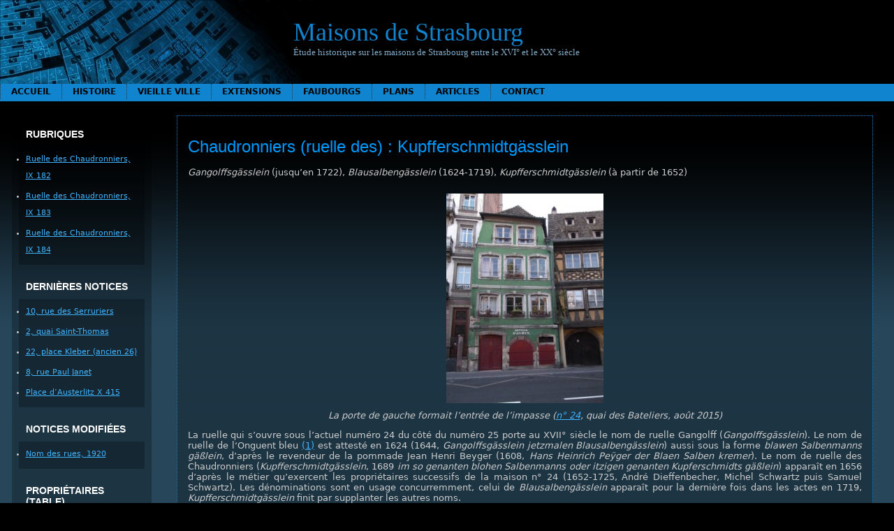

--- FILE ---
content_type: text/html; charset=UTF-8
request_url: https://maisons-de-strasbourg.fr.nf/vieille-ville/c-e/chaudronniers-ruelle-des/
body_size: 13297
content:
<!DOCTYPE html PUBLIC "-//W3C//DTD XHTML 1.0 Transitional//EN" "http://www.w3.org/TR/xhtml1/DTD/xhtml1-transitional.dtd">
<html xmlns="http://www.w3.org/1999/xhtml" lang="fr-FR">

<head profile="http://gmpg.org/xfn/11">
	<meta http-equiv="Content-Type" content="text/html; charset=UTF-8" />

	<title>Maisons de Strasbourg &raquo; Chaudronniers (ruelle des) : Kupfferschmidtgässlein</title>

	<meta name="generator" content="WordPress 6.7.4" /> <!-- leave this for stats please -->

	<link rel="stylesheet" href="https://maisons-de-strasbourg.fr.nf/wp-content/themes/montheme/style.css" type="text/css" media="screen" />

	<link rel="alternate" type="application/rss+xml" title="RSS 2.0" href="https://maisons-de-strasbourg.fr.nf/feed/" />
	<link rel="alternate" type="text/xml" title="RSS .92" href="https://maisons-de-strasbourg.fr.nf/feed/rss/" />
	<link rel="alternate" type="application/atom+xml" title="Atom 0.3" href="https://maisons-de-strasbourg.fr.nf/feed/atom/" />

	<!--[if !IE]><-->
	<link rel="stylesheet" href="https://maisons-de-strasbourg.fr.nf/wp-content/themes/montheme/menus.css" type="text/css" media="screen" />
	<script type="text/javascript">var submenuAjaxURL = "https://maisons-de-strasbourg.fr.nf/wp-admin/admin-ajax.php?action=montheme_get_menu&postid=";</script>
	<script type="text/javascript" src="https://maisons-de-strasbourg.fr.nf/wp-content/themes/montheme/js/menus-ajax.js"></script>
	<!--><![endif]-->
	<!--[if IE]>
	<style type="text/css">
		#menubar ul {
			display: none;
		}
	</style>
	<![endif]-->
	
	<link rel="pingback" href="https://maisons-de-strasbourg.fr.nf/xmlrpc.php" />
		<link rel='archives' title='mai 2008' href='https://maisons-de-strasbourg.fr.nf/2008/05/' />
		<meta name='robots' content='max-image-preview:large' />
	<style>img:is([sizes="auto" i], [sizes^="auto," i]) { contain-intrinsic-size: 3000px 1500px }</style>
	<script type="text/javascript">
/* <![CDATA[ */
window._wpemojiSettings = {"baseUrl":"https:\/\/s.w.org\/images\/core\/emoji\/15.0.3\/72x72\/","ext":".png","svgUrl":"https:\/\/s.w.org\/images\/core\/emoji\/15.0.3\/svg\/","svgExt":".svg","source":{"concatemoji":"https:\/\/maisons-de-strasbourg.fr.nf\/wp-includes\/js\/wp-emoji-release.min.js?ver=6.7.4"}};
/*! This file is auto-generated */
!function(i,n){var o,s,e;function c(e){try{var t={supportTests:e,timestamp:(new Date).valueOf()};sessionStorage.setItem(o,JSON.stringify(t))}catch(e){}}function p(e,t,n){e.clearRect(0,0,e.canvas.width,e.canvas.height),e.fillText(t,0,0);var t=new Uint32Array(e.getImageData(0,0,e.canvas.width,e.canvas.height).data),r=(e.clearRect(0,0,e.canvas.width,e.canvas.height),e.fillText(n,0,0),new Uint32Array(e.getImageData(0,0,e.canvas.width,e.canvas.height).data));return t.every(function(e,t){return e===r[t]})}function u(e,t,n){switch(t){case"flag":return n(e,"\ud83c\udff3\ufe0f\u200d\u26a7\ufe0f","\ud83c\udff3\ufe0f\u200b\u26a7\ufe0f")?!1:!n(e,"\ud83c\uddfa\ud83c\uddf3","\ud83c\uddfa\u200b\ud83c\uddf3")&&!n(e,"\ud83c\udff4\udb40\udc67\udb40\udc62\udb40\udc65\udb40\udc6e\udb40\udc67\udb40\udc7f","\ud83c\udff4\u200b\udb40\udc67\u200b\udb40\udc62\u200b\udb40\udc65\u200b\udb40\udc6e\u200b\udb40\udc67\u200b\udb40\udc7f");case"emoji":return!n(e,"\ud83d\udc26\u200d\u2b1b","\ud83d\udc26\u200b\u2b1b")}return!1}function f(e,t,n){var r="undefined"!=typeof WorkerGlobalScope&&self instanceof WorkerGlobalScope?new OffscreenCanvas(300,150):i.createElement("canvas"),a=r.getContext("2d",{willReadFrequently:!0}),o=(a.textBaseline="top",a.font="600 32px Arial",{});return e.forEach(function(e){o[e]=t(a,e,n)}),o}function t(e){var t=i.createElement("script");t.src=e,t.defer=!0,i.head.appendChild(t)}"undefined"!=typeof Promise&&(o="wpEmojiSettingsSupports",s=["flag","emoji"],n.supports={everything:!0,everythingExceptFlag:!0},e=new Promise(function(e){i.addEventListener("DOMContentLoaded",e,{once:!0})}),new Promise(function(t){var n=function(){try{var e=JSON.parse(sessionStorage.getItem(o));if("object"==typeof e&&"number"==typeof e.timestamp&&(new Date).valueOf()<e.timestamp+604800&&"object"==typeof e.supportTests)return e.supportTests}catch(e){}return null}();if(!n){if("undefined"!=typeof Worker&&"undefined"!=typeof OffscreenCanvas&&"undefined"!=typeof URL&&URL.createObjectURL&&"undefined"!=typeof Blob)try{var e="postMessage("+f.toString()+"("+[JSON.stringify(s),u.toString(),p.toString()].join(",")+"));",r=new Blob([e],{type:"text/javascript"}),a=new Worker(URL.createObjectURL(r),{name:"wpTestEmojiSupports"});return void(a.onmessage=function(e){c(n=e.data),a.terminate(),t(n)})}catch(e){}c(n=f(s,u,p))}t(n)}).then(function(e){for(var t in e)n.supports[t]=e[t],n.supports.everything=n.supports.everything&&n.supports[t],"flag"!==t&&(n.supports.everythingExceptFlag=n.supports.everythingExceptFlag&&n.supports[t]);n.supports.everythingExceptFlag=n.supports.everythingExceptFlag&&!n.supports.flag,n.DOMReady=!1,n.readyCallback=function(){n.DOMReady=!0}}).then(function(){return e}).then(function(){var e;n.supports.everything||(n.readyCallback(),(e=n.source||{}).concatemoji?t(e.concatemoji):e.wpemoji&&e.twemoji&&(t(e.twemoji),t(e.wpemoji)))}))}((window,document),window._wpemojiSettings);
/* ]]> */
</script>
<style id='wp-emoji-styles-inline-css' type='text/css'>

	img.wp-smiley, img.emoji {
		display: inline !important;
		border: none !important;
		box-shadow: none !important;
		height: 1em !important;
		width: 1em !important;
		margin: 0 0.07em !important;
		vertical-align: -0.1em !important;
		background: none !important;
		padding: 0 !important;
	}
</style>
<link rel='stylesheet' id='wp-block-library-css' href='https://maisons-de-strasbourg.fr.nf/wp-includes/css/dist/block-library/style.min.css?ver=6.7.4' type='text/css' media='all' />
<style id='classic-theme-styles-inline-css' type='text/css'>
/*! This file is auto-generated */
.wp-block-button__link{color:#fff;background-color:#32373c;border-radius:9999px;box-shadow:none;text-decoration:none;padding:calc(.667em + 2px) calc(1.333em + 2px);font-size:1.125em}.wp-block-file__button{background:#32373c;color:#fff;text-decoration:none}
</style>
<style id='global-styles-inline-css' type='text/css'>
:root{--wp--preset--aspect-ratio--square: 1;--wp--preset--aspect-ratio--4-3: 4/3;--wp--preset--aspect-ratio--3-4: 3/4;--wp--preset--aspect-ratio--3-2: 3/2;--wp--preset--aspect-ratio--2-3: 2/3;--wp--preset--aspect-ratio--16-9: 16/9;--wp--preset--aspect-ratio--9-16: 9/16;--wp--preset--color--black: #000000;--wp--preset--color--cyan-bluish-gray: #abb8c3;--wp--preset--color--white: #ffffff;--wp--preset--color--pale-pink: #f78da7;--wp--preset--color--vivid-red: #cf2e2e;--wp--preset--color--luminous-vivid-orange: #ff6900;--wp--preset--color--luminous-vivid-amber: #fcb900;--wp--preset--color--light-green-cyan: #7bdcb5;--wp--preset--color--vivid-green-cyan: #00d084;--wp--preset--color--pale-cyan-blue: #8ed1fc;--wp--preset--color--vivid-cyan-blue: #0693e3;--wp--preset--color--vivid-purple: #9b51e0;--wp--preset--gradient--vivid-cyan-blue-to-vivid-purple: linear-gradient(135deg,rgba(6,147,227,1) 0%,rgb(155,81,224) 100%);--wp--preset--gradient--light-green-cyan-to-vivid-green-cyan: linear-gradient(135deg,rgb(122,220,180) 0%,rgb(0,208,130) 100%);--wp--preset--gradient--luminous-vivid-amber-to-luminous-vivid-orange: linear-gradient(135deg,rgba(252,185,0,1) 0%,rgba(255,105,0,1) 100%);--wp--preset--gradient--luminous-vivid-orange-to-vivid-red: linear-gradient(135deg,rgba(255,105,0,1) 0%,rgb(207,46,46) 100%);--wp--preset--gradient--very-light-gray-to-cyan-bluish-gray: linear-gradient(135deg,rgb(238,238,238) 0%,rgb(169,184,195) 100%);--wp--preset--gradient--cool-to-warm-spectrum: linear-gradient(135deg,rgb(74,234,220) 0%,rgb(151,120,209) 20%,rgb(207,42,186) 40%,rgb(238,44,130) 60%,rgb(251,105,98) 80%,rgb(254,248,76) 100%);--wp--preset--gradient--blush-light-purple: linear-gradient(135deg,rgb(255,206,236) 0%,rgb(152,150,240) 100%);--wp--preset--gradient--blush-bordeaux: linear-gradient(135deg,rgb(254,205,165) 0%,rgb(254,45,45) 50%,rgb(107,0,62) 100%);--wp--preset--gradient--luminous-dusk: linear-gradient(135deg,rgb(255,203,112) 0%,rgb(199,81,192) 50%,rgb(65,88,208) 100%);--wp--preset--gradient--pale-ocean: linear-gradient(135deg,rgb(255,245,203) 0%,rgb(182,227,212) 50%,rgb(51,167,181) 100%);--wp--preset--gradient--electric-grass: linear-gradient(135deg,rgb(202,248,128) 0%,rgb(113,206,126) 100%);--wp--preset--gradient--midnight: linear-gradient(135deg,rgb(2,3,129) 0%,rgb(40,116,252) 100%);--wp--preset--font-size--small: 13px;--wp--preset--font-size--medium: 20px;--wp--preset--font-size--large: 36px;--wp--preset--font-size--x-large: 42px;--wp--preset--spacing--20: 0.44rem;--wp--preset--spacing--30: 0.67rem;--wp--preset--spacing--40: 1rem;--wp--preset--spacing--50: 1.5rem;--wp--preset--spacing--60: 2.25rem;--wp--preset--spacing--70: 3.38rem;--wp--preset--spacing--80: 5.06rem;--wp--preset--shadow--natural: 6px 6px 9px rgba(0, 0, 0, 0.2);--wp--preset--shadow--deep: 12px 12px 50px rgba(0, 0, 0, 0.4);--wp--preset--shadow--sharp: 6px 6px 0px rgba(0, 0, 0, 0.2);--wp--preset--shadow--outlined: 6px 6px 0px -3px rgba(255, 255, 255, 1), 6px 6px rgba(0, 0, 0, 1);--wp--preset--shadow--crisp: 6px 6px 0px rgba(0, 0, 0, 1);}:where(.is-layout-flex){gap: 0.5em;}:where(.is-layout-grid){gap: 0.5em;}body .is-layout-flex{display: flex;}.is-layout-flex{flex-wrap: wrap;align-items: center;}.is-layout-flex > :is(*, div){margin: 0;}body .is-layout-grid{display: grid;}.is-layout-grid > :is(*, div){margin: 0;}:where(.wp-block-columns.is-layout-flex){gap: 2em;}:where(.wp-block-columns.is-layout-grid){gap: 2em;}:where(.wp-block-post-template.is-layout-flex){gap: 1.25em;}:where(.wp-block-post-template.is-layout-grid){gap: 1.25em;}.has-black-color{color: var(--wp--preset--color--black) !important;}.has-cyan-bluish-gray-color{color: var(--wp--preset--color--cyan-bluish-gray) !important;}.has-white-color{color: var(--wp--preset--color--white) !important;}.has-pale-pink-color{color: var(--wp--preset--color--pale-pink) !important;}.has-vivid-red-color{color: var(--wp--preset--color--vivid-red) !important;}.has-luminous-vivid-orange-color{color: var(--wp--preset--color--luminous-vivid-orange) !important;}.has-luminous-vivid-amber-color{color: var(--wp--preset--color--luminous-vivid-amber) !important;}.has-light-green-cyan-color{color: var(--wp--preset--color--light-green-cyan) !important;}.has-vivid-green-cyan-color{color: var(--wp--preset--color--vivid-green-cyan) !important;}.has-pale-cyan-blue-color{color: var(--wp--preset--color--pale-cyan-blue) !important;}.has-vivid-cyan-blue-color{color: var(--wp--preset--color--vivid-cyan-blue) !important;}.has-vivid-purple-color{color: var(--wp--preset--color--vivid-purple) !important;}.has-black-background-color{background-color: var(--wp--preset--color--black) !important;}.has-cyan-bluish-gray-background-color{background-color: var(--wp--preset--color--cyan-bluish-gray) !important;}.has-white-background-color{background-color: var(--wp--preset--color--white) !important;}.has-pale-pink-background-color{background-color: var(--wp--preset--color--pale-pink) !important;}.has-vivid-red-background-color{background-color: var(--wp--preset--color--vivid-red) !important;}.has-luminous-vivid-orange-background-color{background-color: var(--wp--preset--color--luminous-vivid-orange) !important;}.has-luminous-vivid-amber-background-color{background-color: var(--wp--preset--color--luminous-vivid-amber) !important;}.has-light-green-cyan-background-color{background-color: var(--wp--preset--color--light-green-cyan) !important;}.has-vivid-green-cyan-background-color{background-color: var(--wp--preset--color--vivid-green-cyan) !important;}.has-pale-cyan-blue-background-color{background-color: var(--wp--preset--color--pale-cyan-blue) !important;}.has-vivid-cyan-blue-background-color{background-color: var(--wp--preset--color--vivid-cyan-blue) !important;}.has-vivid-purple-background-color{background-color: var(--wp--preset--color--vivid-purple) !important;}.has-black-border-color{border-color: var(--wp--preset--color--black) !important;}.has-cyan-bluish-gray-border-color{border-color: var(--wp--preset--color--cyan-bluish-gray) !important;}.has-white-border-color{border-color: var(--wp--preset--color--white) !important;}.has-pale-pink-border-color{border-color: var(--wp--preset--color--pale-pink) !important;}.has-vivid-red-border-color{border-color: var(--wp--preset--color--vivid-red) !important;}.has-luminous-vivid-orange-border-color{border-color: var(--wp--preset--color--luminous-vivid-orange) !important;}.has-luminous-vivid-amber-border-color{border-color: var(--wp--preset--color--luminous-vivid-amber) !important;}.has-light-green-cyan-border-color{border-color: var(--wp--preset--color--light-green-cyan) !important;}.has-vivid-green-cyan-border-color{border-color: var(--wp--preset--color--vivid-green-cyan) !important;}.has-pale-cyan-blue-border-color{border-color: var(--wp--preset--color--pale-cyan-blue) !important;}.has-vivid-cyan-blue-border-color{border-color: var(--wp--preset--color--vivid-cyan-blue) !important;}.has-vivid-purple-border-color{border-color: var(--wp--preset--color--vivid-purple) !important;}.has-vivid-cyan-blue-to-vivid-purple-gradient-background{background: var(--wp--preset--gradient--vivid-cyan-blue-to-vivid-purple) !important;}.has-light-green-cyan-to-vivid-green-cyan-gradient-background{background: var(--wp--preset--gradient--light-green-cyan-to-vivid-green-cyan) !important;}.has-luminous-vivid-amber-to-luminous-vivid-orange-gradient-background{background: var(--wp--preset--gradient--luminous-vivid-amber-to-luminous-vivid-orange) !important;}.has-luminous-vivid-orange-to-vivid-red-gradient-background{background: var(--wp--preset--gradient--luminous-vivid-orange-to-vivid-red) !important;}.has-very-light-gray-to-cyan-bluish-gray-gradient-background{background: var(--wp--preset--gradient--very-light-gray-to-cyan-bluish-gray) !important;}.has-cool-to-warm-spectrum-gradient-background{background: var(--wp--preset--gradient--cool-to-warm-spectrum) !important;}.has-blush-light-purple-gradient-background{background: var(--wp--preset--gradient--blush-light-purple) !important;}.has-blush-bordeaux-gradient-background{background: var(--wp--preset--gradient--blush-bordeaux) !important;}.has-luminous-dusk-gradient-background{background: var(--wp--preset--gradient--luminous-dusk) !important;}.has-pale-ocean-gradient-background{background: var(--wp--preset--gradient--pale-ocean) !important;}.has-electric-grass-gradient-background{background: var(--wp--preset--gradient--electric-grass) !important;}.has-midnight-gradient-background{background: var(--wp--preset--gradient--midnight) !important;}.has-small-font-size{font-size: var(--wp--preset--font-size--small) !important;}.has-medium-font-size{font-size: var(--wp--preset--font-size--medium) !important;}.has-large-font-size{font-size: var(--wp--preset--font-size--large) !important;}.has-x-large-font-size{font-size: var(--wp--preset--font-size--x-large) !important;}
:where(.wp-block-post-template.is-layout-flex){gap: 1.25em;}:where(.wp-block-post-template.is-layout-grid){gap: 1.25em;}
:where(.wp-block-columns.is-layout-flex){gap: 2em;}:where(.wp-block-columns.is-layout-grid){gap: 2em;}
:root :where(.wp-block-pullquote){font-size: 1.5em;line-height: 1.6;}
</style>
<link rel='stylesheet' id='contact-form-7-css' href='https://maisons-de-strasbourg.fr.nf/wp-content/plugins/contact-form-7/includes/css/styles.css?ver=6.1.4' type='text/css' media='all' />
<link rel="https://api.w.org/" href="https://maisons-de-strasbourg.fr.nf/wp-json/" /><link rel="alternate" title="JSON" type="application/json" href="https://maisons-de-strasbourg.fr.nf/wp-json/wp/v2/pages/27935" /><link rel="EditURI" type="application/rsd+xml" title="RSD" href="https://maisons-de-strasbourg.fr.nf/xmlrpc.php?rsd" />
<meta name="generator" content="WordPress 6.7.4" />
<link rel="canonical" href="https://maisons-de-strasbourg.fr.nf/vieille-ville/c-e/chaudronniers-ruelle-des/" />
<link rel='shortlink' href='https://maisons-de-strasbourg.fr.nf/?p=27935' />
<link rel="alternate" title="oEmbed (JSON)" type="application/json+oembed" href="https://maisons-de-strasbourg.fr.nf/wp-json/oembed/1.0/embed?url=https%3A%2F%2Fmaisons-de-strasbourg.fr.nf%2Fvieille-ville%2Fc-e%2Fchaudronniers-ruelle-des%2F" />
<link rel="alternate" title="oEmbed (XML)" type="text/xml+oembed" href="https://maisons-de-strasbourg.fr.nf/wp-json/oembed/1.0/embed?url=https%3A%2F%2Fmaisons-de-strasbourg.fr.nf%2Fvieille-ville%2Fc-e%2Fchaudronniers-ruelle-des%2F&#038;format=xml" />
<link rel="icon" href="https://maisons-de-strasbourg.fr.nf/wp-content/uploads/2024/02/cropped-ChAthena-bleue-1-32x32.png" sizes="32x32" />
<link rel="icon" href="https://maisons-de-strasbourg.fr.nf/wp-content/uploads/2024/02/cropped-ChAthena-bleue-1-192x192.png" sizes="192x192" />
<link rel="apple-touch-icon" href="https://maisons-de-strasbourg.fr.nf/wp-content/uploads/2024/02/cropped-ChAthena-bleue-1-180x180.png" />
<meta name="msapplication-TileImage" content="https://maisons-de-strasbourg.fr.nf/wp-content/uploads/2024/02/cropped-ChAthena-bleue-1-270x270.png" />
</head>

<body>

<div id="rap">

<div>
<!-- end header -->

<div id="top">
 <div class="inner">
  <br clear="all" />
<div id="logo">
<h2><a href="https://maisons-de-strasbourg.fr.nf">Maisons de Strasbourg</a></h2>
<p>
  Étude historique sur les maisons de Strasbourg entre le XVI° et le XX° siècle</p>
</div>
<div id="pages">
<ul class="menubar" id="menubar">
  <li><a href="https://maisons-de-strasbourg.fr.nf">Accueil</a></li>
  <li class="page_item page-item-14 page_item_has_children"><a href="https://maisons-de-strasbourg.fr.nf/histoire/">Histoire</a></li>
<li class="page_item page-item-2 page_item_has_children current_page_ancestor"><a href="https://maisons-de-strasbourg.fr.nf/vieille-ville/">Vieille ville</a></li>
<li class="page_item page-item-134 page_item_has_children"><a href="https://maisons-de-strasbourg.fr.nf/ville-neuve/">Extensions</a></li>
<li class="page_item page-item-165 page_item_has_children"><a href="https://maisons-de-strasbourg.fr.nf/faubourgs/">Faubourgs</a></li>
<li class="page_item page-item-9 page_item_has_children"><a href="https://maisons-de-strasbourg.fr.nf/plans/">Plans</a></li>
<li class="page_item page-item-123 page_item_has_children"><a href="https://maisons-de-strasbourg.fr.nf/articles/">Articles</a></li>
<li class="page_item page-item-16"><a href="https://maisons-de-strasbourg.fr.nf/contact/">Contact</a></li>
</ul>
<!--[if !IE]><-->
<script type="text/javascript">
  initMenu (document.getElementById ('menubar'), 0);
</script>
<!--><![endif]-->
</div>
 </div>
</div>

<table id="body" border="0" width="100%" cellpadding="0" cellspacing="0">
 <tr>
  <td id="left" valign="top"><!-- begin sidebar -->
<div class="sidebar">
<ul>


	<li><h2>Rubriques</h2>
		<ul>
			<li class="page_item page-item-27961"><a href="https://maisons-de-strasbourg.fr.nf/vieille-ville/c-e/chaudronniers-ruelle-des/chaudronniers-ix-182/">Ruelle des Chaudronniers, IX 182</a></li>
<li class="page_item page-item-27967"><a href="https://maisons-de-strasbourg.fr.nf/vieille-ville/c-e/chaudronniers-ruelle-des/chaudronniers-ix-183/">Ruelle des Chaudronniers, IX 183</a></li>
<li class="page_item page-item-28115"><a href="https://maisons-de-strasbourg.fr.nf/vieille-ville/c-e/chaudronniers-ruelle-des/chaudronniers-ix-184/">Ruelle des Chaudronniers, IX 184</a></li>
		</ul>
	</li>

	<!--Affiche les liens-->
	<li id="linkcat-3" class="linkcat"><h2>Dernières notices</h2>
	<ul class='xoxo blogroll'>
<li><a href="/vieille-ville/s/rue-des-serruriers/10-rue-des-serruriers/">10, rue des Serruriers</a></li>
<li><a href="/vieille-ville/s/quai-saint-thomas/2-quai-saint-thomas/">2, quai Saint-Thomas</a></li>
<li><a href="/vieille-ville/h-k/place-kleber/22-place-kleber-26/">22, place Kleber (ancien 26)</a></li>
<li><a href="/vieille-ville/o-r/rue-paul-janet/8-rue-paul-janet/">8, rue Paul Janet</a></li>
<li><a href="/vieille-ville/a-b/place-austerlitz/place-d-austerlitz-x-415/">Place d’Austerlitz X 415</a></li>

	</ul>
</li>
<li id="linkcat-5" class="linkcat"><h2>Notices modifiées</h2>
	<ul class='xoxo blogroll'>
<li><a href="/histoire/lexique/nom-des-rues-1920/">Nom des rues, 1920</a></li>

	</ul>
</li>
<li id="linkcat-4" class="linkcat"><h2>Propriétaires (table)</h2>
	<ul class='xoxo blogroll'>
<li><a href="/histoire/index/table-a/" title="Index des proprietaires">Proprietaires (A-Z)</a></li>
<li><a href="/plans/plan-blondel/plan-blondel-proprietaires-i-ii/">Propriétaires (plan Blondel, 1765)</a></li>

	</ul>
</li>
<li id="linkcat-2" class="linkcat"><h2>Sources</h2>
	<ul class='xoxo blogroll'>
<li><a href="http://archives.bas-rhin.fr/" title="Archives départementales du Bas-Rhin">Archives départementales du Bas-Rhin (ADBR)</a></li>
<li><a href="https://archives.strasbourg.eu/" title="Archives de la ville de Strasbourg">Archives municipales de Strasbourg (AMS)</a></li>

	</ul>
</li>
<li id="linkcat-6" class="linkcat"><h2>Transcriptions</h2>
	<ul class='xoxo blogroll'>
<li><a href="/histoire/sources/registres-des-communaux/registre-de-1587/">Livre des communaux (1587)</a></li>

	</ul>
</li>
			
<li>
	<!--Recherche-->
	<h2>Recherche</h2>
	<form method="get" id="searchform" action="https://maisons-de-strasbourg.fr.nf/">
	<div>
		<input type="text" value="" name="s" id="s" />
		<input type="submit" id="searchsubmit" value="Chercher" />
	</div>
</form></li>


</ul>
</div>
<!-- end sidebar -->






</td>
  <td id="content" valign="top">

  <br /><br />

  <div class="post" id="post-27935">

   <div class="storycontent">

    <h3><a href="https://maisons-de-strasbourg.fr.nf/vieille-ville/c-e/chaudronniers-ruelle-des/" rel="bookmark">Chaudronniers (ruelle des) : Kupfferschmidtgässlein</a></h3>
   
    <div class="storybody"><br /><div class="noindent">
<em>Gangolffsgässlein</em> (jusqu’en 1722), <em>Blausalbengässlein</em> (1624-1719), <em>Kupfferschmidtgässlein</em> (à partir de 1652)</p>
<p style="text-align: center;"><a href="http://maisons-de-strasbourg.fr.nf/wp-content/uploads/2020/07/Bateliers-24-août-2015.jpg"><img fetchpriority="high" decoding="async" src="http://maisons-de-strasbourg.fr.nf/wp-content/uploads/2020/07/Bateliers-24-août-2015-225x300.jpg" alt="" width="225" height="300" class="aligncenter size-medium wp-image-27936" srcset="https://maisons-de-strasbourg.fr.nf/wp-content/uploads/2020/07/Bateliers-24-août-2015-225x300.jpg 225w, https://maisons-de-strasbourg.fr.nf/wp-content/uploads/2020/07/Bateliers-24-août-2015-768x1024.jpg 768w, https://maisons-de-strasbourg.fr.nf/wp-content/uploads/2020/07/Bateliers-24-août-2015.jpg 1152w" sizes="(max-width: 225px) 100vw, 225px" /></a><br />
<em>La porte de gauche formait l’entrée de l’impasse (<a href="https://maisons-de-strasbourg.fr.nf/vieille-ville/a-b/quai-des-bateliers/24-quai-des-bateliers/">n° 24</a>, quai des Bateliers, août 2015)</em></p>
<p>La ruelle qui s’ouvre sous l’actuel numéro 24 du côté du numéro 25 porte au XVII° siècle le nom de ruelle Gangolff (<em>Gangolffsgässlein</em>). Le nom de ruelle de l‘Onguent bleu <a href="#note">(1)</a> est attesté en 1624 (1644, <em>Gangolffsgässlein jetzmalen Blausalbengässlein</em>) aussi sous la forme <em>blawen Salbenmanns gäßlein</em>, d’après le revendeur de la pommade Jean Henri Beyger (1608, <em>Hans Heinrich Peÿger der Blaen Salben kremer</em>). Le nom de ruelle des Chaudronniers (<em>Kupfferschmidtgässlein</em>, 1689 <em>im so genanten blohen Salbenmanns oder itzigen genanten Kupferschmidts gäßlein</em>) apparaît en 1656 d’après le métier qu’exercent les propriétaires successifs de la maison n° 24 (1652-1725, André Dieffenbecher, Michel Schwartz puis Samuel Schwartz). Les dénominations sont en usage concurremment, celui de <em>Blausalbengässlein</em> apparaît pour la dernière fois dans les actes en 1719, <em>Kupfferschmidtgässlein</em> finit par supplanter les autres noms.<br />
Le receveur Jean von der Strass se réserve en <a href="https://maisons-de-strasbourg.fr.nf/vieille-ville/a-b/quai-des-bateliers/23-quai-des-bateliers/#vente-1601">1601</a> la propriété des quatre maisonnettes quand il vend la maison qui donne sur le quai (n° <a href="https://maisons-de-strasbourg.fr.nf/vieille-ville/a-b/quai-des-bateliers/23-quai-des-bateliers/">23</a>). Le propriétaire du n° 23 achète trois des quatre petites maisons qui bordent l’impasse à l’est en 1684, 1691 et 1704 et la dernière en 1773. La Ville lui vend en 1812 le sol de l’impasse qu’il réunit à sa propriété. Le parcellaire conserve le tracé de l’ancienne impasse, voir le <a href="https://maisons-de-strasbourg.fr.nf/vieille-ville/a-b/quai-des-bateliers/25-quai-des-bateliers/#terrain-1874">plan</a> du numéro 25 en 1874.</p>
<p style="text-align: center;"><a href="http://maisons-de-strasbourg.fr.nf/wp-content/uploads/2020/07/IX-Kupferschmidgässel.jpg"><img decoding="async" src="http://maisons-de-strasbourg.fr.nf/wp-content/uploads/2020/07/IX-Kupferschmidgässel-219x300.jpg" alt="" width="219" height="300" class="size-medium wp-image-27937" srcset="https://maisons-de-strasbourg.fr.nf/wp-content/uploads/2020/07/IX-Kupferschmidgässel-219x300.jpg 219w, https://maisons-de-strasbourg.fr.nf/wp-content/uploads/2020/07/IX-Kupferschmidgässel.jpg 327w" sizes="(max-width: 219px) 100vw, 219px" /></a><a href="http://maisons-de-strasbourg.fr.nf/wp-content/uploads/2020/07/209-Plan-Kupferschmidgässel.jpg"><img decoding="async" src="http://maisons-de-strasbourg.fr.nf/wp-content/uploads/2020/07/209-Plan-Kupferschmidgässel-272x300.jpg" alt="" width="272" height="300" class="aligncenter size-medium wp-image-27938" srcset="https://maisons-de-strasbourg.fr.nf/wp-content/uploads/2020/07/209-Plan-Kupferschmidgässel-272x300.jpg 272w, https://maisons-de-strasbourg.fr.nf/wp-content/uploads/2020/07/209-Plan-Kupferschmidgässel-768x848.jpg 768w, https://maisons-de-strasbourg.fr.nf/wp-content/uploads/2020/07/209-Plan-Kupferschmidgässel-928x1024.jpg 928w, https://maisons-de-strasbourg.fr.nf/wp-content/uploads/2020/07/209-Plan-Kupferschmidgässel.jpg 1196w" sizes="(max-width: 272px) 100vw, 272px" /></a><br />
<em>Plan Blondel de 1765, ruelle vue au sol entre les parcelles 180 et 181 (à gauche, <acronym title="Archives municipales de Strasbourg">AMS</acronym> cote 1 PL 675)<br />
Dessins préparatoires au plan-relief de 1830, îlot 209, ruelle vue du haut en bas de la cour (O’) (Musée des Plans-relief)f)</em></p>
<p style="text-align: center;"><a href="http://maisons-de-strasbourg.fr.nf/wp-content/uploads/2020/07/209-Cour-O-partim.png"><img loading="lazy" decoding="async" src="http://maisons-de-strasbourg.fr.nf/wp-content/uploads/2020/07/209-Cour-O-partim-1024x335.png" alt="" width="512" height="167" class="aligncenter size-large wp-image-27888" srcset="https://maisons-de-strasbourg.fr.nf/wp-content/uploads/2020/07/209-Cour-O-partim-1024x335.png 1024w, https://maisons-de-strasbourg.fr.nf/wp-content/uploads/2020/07/209-Cour-O-partim-300x98.png 300w, https://maisons-de-strasbourg.fr.nf/wp-content/uploads/2020/07/209-Cour-O-partim-768x251.png 768w" sizes="auto, (max-width: 512px) 100vw, 512px" /></a><br />
<em>Cour (O’) en partie. Les maisonnettes sur le côté ouest sont remplacées par le bâtiment (8-9) dont l’autre côté donne dans la cour du 23, quai des Bateliers, l’extrémité nord est en (11-12), les bâtiments (12-18) font partie du n° 25, ceux (18-19) du n° 26</em></p>
<h4>Actes</h4>
<p><em id="vii-1313"> Propriétaire des quatre maisonnettes de la ruelle Gangolff, Jean von der Strass demande le 19 janvier l’autorisation de fermer l’impasse par une porte pour éviter les désordres la nuit. Chaque occupant des maisonnette aurait une clé. Il propose d’y placer une pancarte qui rappelle que la ruelle est propriété communale. Les préposés qui se rendent sur les lieux constatent que la ruelle est large et avenante. Ils estiment que la ruelle doit rester ouverte en prévoyant que les moteurnettes changeront de propriétaires. Ils constatent en outre qu’il y a une fosse à  fumier et une porcherie sur le communal.<br />
Jean von der Strass déclare le premier février que la fosse à fumier a toujours existé et que la porcherie a été autorisée par Schütterlin. Il ajoute qu’il entretient à ses frais le puits communal. Les préposés lui infligent une amende et le condamnent à supprimer les deux objets. </em></p>
<p class="releve">1598, Préposés au bâtiment (VII 1313)<br />
Johann von der Straßen, Gangolff geßlin<br />
(f° 14-v) Dienstag 19 Jenner 1598 &#8211; Johann von d. Straßen begert vnderhalb der Newenbrucken einen schlupff so vnder seinem hauß hinderen geg. den Rawern Zu In ein gäßlin ghet das Gangolff geßlin genannt, vornen hat gegen dem wasser od. Preüsch nur mit einer Thieren Zu Zumachen vnd Zubeschließ. dan es nachts allerhand vngerumbt ding darin für gehet, vnd gehören die 4 heußlin dahinden In gemeltem gäßlin Ihme auch Zu, wolte Jedem haußgeseß ein schlüssel machen, vnd fornenan solch Thieren einen stattschilt, damit man sehen mög das es Almend seie &#038; Ist besichtigt fündet sich dahinden ein hüpsche helle, breite gaß, vnd das andere mehr, Ihren In vnd vßgang In solche gaß haben, vnd nit Jederman gefallen mocht wan mans vornen her beschlüssig mächte, Insonderheit wan solche 4 heußlin so Ihme Jetz Zuständig In andere hans khämen, derhalben vß allerhand vrsach. Ist sein begeren abgeschlagen. Weil man auch befund. das er ein groß mist casten vnd ein sawstall dahinden vffm Almend stohn hat soll man künfftig davon Reden.</p>
<p class="releve"> (f° 26-v) Mittwoch den erst. Februarÿ &#8211; Johann von d. Straß. so ein Mistcasten vnd ein sawstall ohngefragt vff d. Almend Im Gangolff geßlin gesetzt wie fol. 14. Zufinden. Umbgefragt Er soll Zu straff 30 ß erleg. Ihm antzeigt Sag Mist casten seie allzeit da gewesen Sawstellelin hab Schüterlin gesagt es werde nichts schaden so hab er auch bißher den bronnen Im selben geßlin allein erhalten etliche sail gekaufft da mein H Ihm hergeg. d. halb wiid. schuldig weren, bitt derweg. sich eines bessern Zubedencken, Abr* Wider vmb gefragt vnd die 30 ß soll er erleg. den mistcasten vnd schweinstall soll er hinweg thun oder soll all Jar davon 3 ß Zinß geben.<br />
[in margine :] 30 ß, dt. 30. ß den 4. Fevr. 98. verrecht Montag post Conuers. Pauli </p>
<p><em id="vii-1320">Le préparateur d’onguent bleu Jean Henri Reger demande à plusieurs reprises que les préposés visitent l’impasse. Les Préposés au bâtiment envoient sur place les Trois de la Tour aux deniers qui constatent que le pétitionnaire a démoli un petit bâtiment au fond de l’impasse et demande à le reconstruire en  faisant au premier étage en encorbellement de trois pieds de long sur 2 de large. Il y est autorisé puisque la construction ne porte préjudice à personne.</em></p>
<p class="releve">1605, Préposés au bâtiment (VII 1320)<br />
(f° 111-v) Montag 8. Julÿ 1605. – Hannß Heinrich Reger<br />
Demnach Hannß Heinrich Reg. der blosalben Man vilfaltig vmb Augenschein Im schlupff vnd. am Staden angesucht, Vnd B und 3 lang besth vffgehalten, biß d. letzlich die Bawh. den dreiern beuohlhen solches Zu besichtig. und deßhalb. bevelch vnd gewalt geben.<br />
Alis seind h. hans Jacob Kügler, M Michel der Werckmr. vnd Ich vff dem augenschein khommen, vnd befunden das er Im esten schupff underhalb der Newenbruck dahinden ein bäwlin abgebroch. vnd wider vff Zuführen begert, und damit das obere gemächlin Kein eck gewinne, sond. etwas weiter werde, hat er gebetten am eck wie ein absatz Ist Ihme zu gönnen nur mit einem balcken solch bawlin anderthalb schuh breit geg. dem Allmend Zu vberstossen würde solch vberstoß In lenge 3 schuh vnd In breite ij schuhl Weil es dan an einem ortt da es Niemand verhinderlich, vnd das begert plätzlin gar klein Ist Ihme sein begehr. Zugelaßen deßen er sich bedanckt. </p>
<p><em>Les préposés font grief le 4 août 1705 à la veuve de l’emballeur Jean Gaspard Bœgner d’avoir planté quatre noyers dans une impasse en aval du Pont Neuf, ce qui ôtera le jour et l’air aux voisins une fois que les arbres auront grandi. Elle répond qu’elle a planté seulement deux arbres qui ne sont pas plus gros qu’une quenouille et que les deux autres ont été plantés par un huilier du Pont Neuf. Les préposés ordonnent d’abattre les quatre arbres qui pourraient être dangereux en cas d’incendie. L’huilier Benoît Braun déclare le 7 août qu’il n’a pas planté les arbres mais les a achetés à un habitant de l’impasse pour les transplanter à la Gansau. Les préposés renoncent à toute poursuite.</em></p>
<p class="releve">1705, Préposés au bâtiment (VII 1381)<br />
(f° 184-v) Dienstags den 4. Augusti 1705 &#8211; Johann Caspar Bögner<br />
Johann Caspar Bögners, des Packers hinterlaßene Wittib, welche in dem allmend schlupff am Staaden unterhalb der Newen brucken wohnet, würd verklagt, daß Sie vier Nußbäum in gedachtes allmend schlupffgäßlein gesetzet, wordurch den Nachbauren wann Sie größer wachßen würden der tag und lufft in Ihren häußern benommen würde.<br />
Illa sagt Sie habe allein Zweÿ kleine Nußbäumlein welche nicht dicker alß ein kunckelstocken seÿen, Sie habe nicht gewußt, daß Sie solches nicht thun dörffe, der Ohlmann an der Newen brucken habe den anfang darmit gemacht und Zween Nußbäume die bereits außen trügen dahie gesetzt. Erk. Sollen diese Vier Nußbäume abgehawen werden in deme solche beÿ Gott Verhüte entstehender fewrsbrunst sehr schädlich und gefährlich allda wären. </p>
<p class="releve"> (f° 186-v) Freÿtags den 7. Augusti 1705. &#8211; Benedict Braun d. Ohlmann<br />
Benedict Braun dem Ohlmann, ist angezeigt worden, die Zween Nußbäum welche Er in das unterhalb der Newen brucken am Staden ligende Allmend: gäßlein habe setzen laßen, hinweg Zuthun, Ille berichtet MGHh. daß Er diese bäumlein nicht dahin setzen laßen, sondern solche Von eines Manns der in diesem allmendt gäßlein gewohnet hinterlaßenen Kindern erkaufft Habe, umb solche auß die Ganßaw setzen Zulaßen, welches Er auch auff den frühling ohnfehlbar werckstellig machen wolte. Erk. darbeÿ gelaßen. </p>
<p><em>Le marchand Simon Knoll (voir le n° <a href="https://maisons-de-strasbourg.fr.nf/vieille-ville/a-b/quai-des-bateliers/23-quai-des-bateliers/">23</a>) déclare qu’il y a devant la maison qui lui appartient dans l’impasse Gangolff un grand noyer que le propriétaire précédent a planté. Il demande que l’arbre soit abattu parce que la ruelle est étroite et qu’il pourrait gêner les secours en cas d’incendie. Les préposés se chargent de faire abattre l’arbre.</em></p>
<p class="releve">1722, Préposés au bâtiment (VII 1390)<br />
(f° 82) Donnerstags den 3.. Ejusd. [Sept. 1722] &#8211; Herr Simon Knoll pt° Nußbaum<br />
Herr Simon Knoll der Handelsmann hatt vor Seinem im Gangolffs Gäßel am Staden liegender behausung, einen Großen nußbaum auf dem Allmend stehen, welchen der vormahlige besitzer solcher wohnung dahin setzen laßen, nun stünde Er insorgen, weilen die gegend Zimlich eng ist, es möchte beÿ Feurs Gefahr selbiger sehr hinderlich sein, alß hätte Er MGHhn ersuchen wollen, durch veranstaltung Herrn Lohners, solchen abhawen vnd wegführen Zulaßen. Erk. Willfahrt. </p>
<p><em>Philippe Jacques Strass demande l’autorisation d’appuyer une remise (13 pieds de long, 5 pied de large, 16 pieds de haut) contre le mur du grenier qui appartient à l’Œuvre Notre Dame, sans l’endommager, pour y mettre deux presses à tabac. Les préposés opposent un refus.</em></p>
<p class="releve">1754, Préposés au bâtiment (VII 1406)<br />
(f° 46-v) Mittwoch den 30. Octobris 1754 &#8211; H. Philipp Jacob Straß<br />
In dem Kupfferschmidtgäßel am Staadten Unterhalb der Neün bruck, auf Ansuchen H. Philipp Jacob Straß, welcher um erlaubnus gebetten, an des Frauen Haußes Speicher allda, eine 13. schuhe Lang, 5 schuhe tieff und 16 schuhe hoch Hütt Zu Zweÿ Taback Preßen zustellen, Ohne jedoch die Speicher Maur Zubeschädigen, oder etwas darein Zubrechen, oder Vest Zumachen. Erkannt, Abgewießen. </p>
<p><em id="vente-1812">Le maire cède à Jean Georges Dietsch le terrain qui forme l’impasse des Chaudronniers</em></p>
<p class="releve">1812 (27.4.), Strasbourg 12 (43), Not. Wengler n° 6649<br />
M Jean Daniel Ensfelder adjoint du maire commis par M. le maire en conséquence de son arreté du 13 du présent mois au nom de la ville de Strasbourg en exécution du décret impérial du 27.2. dernier<br />
à Jean Georges Dietsch fabricant de draps demeurant quai des bateliers n° 22<br />
un terrain communal sis en cette ville sur ledit quai (des bateliers) derrière les maisons dud. Sr Dietsch où il forme une impasse qui communique avec ledt. quai ainsi que ce terrain est et se trouve indiqué par une teinte rouge entre les n° 2, 3, 4, 5, 6, 7 et 8 au plan levé par le Sr Boudhors, Ingénieur des Ponts et Chaussées architecte de la ville, dont l’original est demeuré déposé aux archives de la ville<br />
(charges, clauses et conditions) 1. que ledit Sr Dietsch concessionnaire ne construira aucun bâtiment sur le terrain concédé et aura a souffrir a perpétuité le jour des maisons voisines et l’écoulement de leurs eaux tels qu’ils existent actuellement – moyennant 631 francs<br />
Enregistrement de Strasbourg, acp 119 f° 130 du 1.5.</p>
<hr class="chouette" />
<h4 id="note"> Onguent bleu (blau Salbe)</h4>
<p>L’onguent bleu (<em>blau Salbe</em>) est le nom courant de l’onguent gris au vif-argent (<em>graue Quecksilbersalbe</em>, en latin <em>unguentum hydrargyri cinereum</em>), remède traditionnel employé notamment contre la syphilis, d’où son autre nom d’onguent napolitain (<em>unguentum neapolitanum</em>). La pharmacopée prussienne, traduite en allemand en 1834, en donne la recette. On triture douze onces de vif-argent (mercure) et huit onces de graisse de mouton dans un récipient jusqu’à ce que toute boule de mercure ait disparu à la loupe. On ajoute ensuite seize onces de saindoux pour obtenir une pommade bleu-gris. </p>
<p class="releve">Pharmacopoea Borussica. Die preußische Pharmakopöe übersetzt und erläutert von Friedrich Philipp Dulk – Zweiter Theil, Zusammengesetzte Mittel (Leipzig, Verlag von Leopold Voß, 1834<br />
(p. 865) Unguentum hydrargyri cinereum. Graue Quecksilbersalbe (Unguentum Neapolitanum)<br />
Nimm gereinigtes Quecksilber zwölf Unzen, Hammeltalg acht Unzen, Reibe sie allmälig in einem passenden Gefäße bis zur völligen Tödtung des Quecksilbers. Dann mische hinzu Schweineschmalz sechzehn Unzen. Verwahre sie vorsichtig auf.<br />
Sie sey von bläulichgrauer Farbe, mit nicht erkennbaren Quecksilbertheilchen. </p>
</div></div>
    <p class="postmetadata"></p>
    
   </div>
     <div class="storybody">
<!--p>
<strong>
Aucun commentaire</strong>
</p-->

<!--p>No comments yet.</p-->

<!--p>
<a href="https://maisons-de-strasbourg.fr.nf/vieille-ville/c-e/chaudronniers-ruelle-des/feed/">Comments RSS</a> 
</p-->

<!--p>Sorry, the comment form is closed at this time.</p-->
</div>
  </div>


  
  
  </td>
 </tr>
</table>

<!-- begin footer -->

</div>



<div>
  <br clear="all" />
</div>


<div class="footercontent">
	<div class="admin alignleft">
		<ul>
											</ul>
	</div>
	<div class="credit alignright">
		Les Maisons de Strasbourg sont présentées à l’aide de <a href="http://www.wordpress.org" title="Wordpress CMS">Word Press</a>.
	</div>
	<div class="clearalign" />
</div>

<script type="text/javascript" src="https://maisons-de-strasbourg.fr.nf/wp-includes/js/dist/hooks.min.js?ver=4d63a3d491d11ffd8ac6" id="wp-hooks-js"></script>
<script type="text/javascript" src="https://maisons-de-strasbourg.fr.nf/wp-includes/js/dist/i18n.min.js?ver=5e580eb46a90c2b997e6" id="wp-i18n-js"></script>
<script type="text/javascript" id="wp-i18n-js-after">
/* <![CDATA[ */
wp.i18n.setLocaleData( { 'text direction\u0004ltr': [ 'ltr' ] } );
/* ]]> */
</script>
<script type="text/javascript" src="https://maisons-de-strasbourg.fr.nf/wp-content/plugins/contact-form-7/includes/swv/js/index.js?ver=6.1.4" id="swv-js"></script>
<script type="text/javascript" id="contact-form-7-js-translations">
/* <![CDATA[ */
( function( domain, translations ) {
	var localeData = translations.locale_data[ domain ] || translations.locale_data.messages;
	localeData[""].domain = domain;
	wp.i18n.setLocaleData( localeData, domain );
} )( "contact-form-7", {"translation-revision-date":"2025-02-06 12:02:14+0000","generator":"GlotPress\/4.0.1","domain":"messages","locale_data":{"messages":{"":{"domain":"messages","plural-forms":"nplurals=2; plural=n > 1;","lang":"fr"},"This contact form is placed in the wrong place.":["Ce formulaire de contact est plac\u00e9 dans un mauvais endroit."],"Error:":["Erreur\u00a0:"]}},"comment":{"reference":"includes\/js\/index.js"}} );
/* ]]> */
</script>
<script type="text/javascript" id="contact-form-7-js-before">
/* <![CDATA[ */
var wpcf7 = {
    "api": {
        "root": "https:\/\/maisons-de-strasbourg.fr.nf\/wp-json\/",
        "namespace": "contact-form-7\/v1"
    },
    "cached": 1
};
/* ]]> */
</script>
<script type="text/javascript" src="https://maisons-de-strasbourg.fr.nf/wp-content/plugins/contact-form-7/includes/js/index.js?ver=6.1.4" id="contact-form-7-js"></script>

</body>

</html>

<!--
Performance optimized by W3 Total Cache. Learn more: https://www.boldgrid.com/w3-total-cache/?utm_source=w3tc&utm_medium=footer_comment&utm_campaign=free_plugin

Mise en cache de page à l’aide de Disk: Enhanced 
Minified using Disk

Served from: maisons-de-strasbourg.fr.nf @ 2026-01-21 12:21:39 by W3 Total Cache
-->

--- FILE ---
content_type: application/x-javascript
request_url: https://maisons-de-strasbourg.fr.nf/wp-content/themes/montheme/js/menus-ajax.js
body_size: 2602
content:
/*
 * menus.js, a JS script for creating dynamic menus from HTML list declaration.
 * -- revamp with AJAX menu loading support.
 * Copyright © 2008-2024 Colomban "Ban" Wendling <ban@herbesfolles.org>
 * 
 *  This program is free software: you can redistribute it and/or modify
 *  it under the terms of the GNU General Public License as published by
 *  the Free Software Foundation, either version 3 of the License, or
 *  (at your option) any later version.
 *  
 *  This program is distributed in the hope that it will be useful,
 *  but WITHOUT ANY WARRANTY; without even the implied warranty of
 *  MERCHANTABILITY or FITNESS FOR A PARTICULAR PURPOSE.  See the
 *  GNU General Public License for more details.
 *  
 *  You should have received a copy of the GNU General Public License
 *  along with this program.  If not, see <http://www.gnu.org/licenses/>.
 * 
 */


/*
 * COMPATIBILITY:
 *
 * UNKNOWN.  It is based on a fairly compatible script (see below), but has
 * been updated to use XMLHttpRequest, and various other things using
 * reasonable JS and DOM, only caring that it's standard.  Basically this
 * *should* work everywhere in 2024, especially now IE is dead.
 * For realsies, it has been tested on Firefox 91 and 115, and Chrome 120.
 *
 * Old baseline compatibility (yes, I was creazy back then):
 *
 * This script have been tested and seen working on the following browsers:
 *  - Firefox 2.0.0.14
 *  - Firefox 3.0rc1
 *  - Konqueror 3.5.9
 *  - Opera 9.27
 *
 * This script have been tested and ssen NOT WORKING in the following browsers:
 *  - Internet Explorer 7.0*
 *  - Internet Explorer 6.0
 *
 *  * Under IE 7.0, a menu that have only one base menus (items on menubar) can
 *    work with a IE-aware version of this script, but there is still bugs with
 *    IE, even 7.
 *    If you want to use this script under IE, tell the IE team to make a
 *    standrads-compliant browser.
 */


/*
 * How to use this script for your menus?
 * 
 * It is very easy, but there is two ways:
 * 1) the easier and recommended way:
 *    Just call initMenu() and pass as first argument the HTML root element of
 *    your menu, an UL tag.
 *    The script will build the menu and add the events for you.
 * 2) the manual way:
 *    add a call to openMenu() to onmouseover and to closeMenu() to onmouseout
 *    for each LI elements of your menu tha have a submenu.
 *    This solution have the only adventage to allow you to add
 *    openMenu/closeMenu for only the deisred elements, and keep the ability to
 *    add your owns calls for other submenus.
 * 
 */

if (clickOnMenuItemClosesMenu == undefined)
  var clickOnMenuItemClosesMenu = false;
/* URL to use for the JSON AJAX query.  It gets the page ID suffix appended */
if (submenuAjaxURL == undefined)
  var submenuAjaxURL = '/wp-admin/admin-ajax.php?action=montheme_get_menu&postid=';

/* debugging function to log actions */
function log () {
//	for (const arg of log.arguments)
//		console.log(arg)

	return; // disactivate function

	const logt = document.getElementById ('log');

	if (!logt) return;

	for (let i=0; i < log.arguments.length; i++)
		logt.innerHTML += log.arguments[i];
	logt.innerHTML += '<br />\n';
}

/* return root element of the @p e menu element */
function menuGetRootElement (e) {
	let root = e;
	
	while (root.parentNode.nodeName == "UL" || root.parentNode.nodeName == "LI")
		root = root.parentNode;
	
	return root;
}

function getMenuItemPostId(e) {
	for (const cls of e.classList) {
		if (cls.startsWith('page-item-')) {
			return cls.substring(10);
		}
	}
	return false;
}

/* open child menu of @p e */
function openMenu(e) {
	log ("openMenu()", e);
	if (e.nodeName != "LI") return;

	const ul = (e.lastElementChild && e.lastElementChild.nodeName == "UL") ? e.lastElementChild : null;

	if (! ul) {
//		log("no UL, maybe try to load one...");
		/* we need to load the children with AJAX, if any */
		const itemId = getMenuItemPostId(e);
//		log("ok, will load menu for item " + itemId);
		if (itemId == false)
			return;
		const req = new XMLHttpRequest();
		req.responseType = 'json';
		req.addEventListener('load', function() {
//			console.log(this.response);
			if (!this.response.success) {
				console.log('Error retrieving submenu');
				console.log(this.response);
			} else {
				e.innerHTML += this.response.data;

				const ul = e.lastElementChild;
				if (ul && ul.nodeName == 'UL')
					initMenu (ul);
			}
		});
		/* FIXME: we should have a better way of finding the URL... */
		req.open('GET', submenuAjaxURL + itemId);
		req.send();
	} else {
//		log("it already has a submenu, showing it");

		const childStyle = ul.style;

		//childStyle.display = "block";
		childStyle.visibility = "visible";
		//childStyle.position = "absolute";
		if (e.parentNode == menuGetRootElement (e)) {
			childStyle.left = e.offsetLeft +  "px";
		} else {
			childStyle.left = e.offsetWidth + "px";
			childStyle.marginTop = '-' + e.offsetHeight +  "px";
		}
	}
}

/* close child menu of @p e */
function closeMenu(e) {
	if (e.nodeName != "LI" || !e.lastElementChild || e.lastElementChild.nodeName != "UL") return;

	//e.firstElementChild.style.display = "none";
	//e.lastElementChild.style.display = "none";
	e.lastElementChild.style.visibility = "hidden";
}

/* wrap openMenu for a dymaically added event */
function openMenuWrapper (event) {
	openMenu (this);
}

/* wrap closeMenu for a dymaically added event */
function closeMenuWrapper (event) {
	closeMenu (this);
}

/* @param e      root menu element
   @param depth  current depth, should be 0 for a user call */
function initMenu (e, depth = 0) {
	for (const li of e.children) {
		/* can be useful for closing menu on click in an page-internal link */
		if (clickOnMenuItemClosesMenu) {
			li.onclick = closeMenuWrapper;
		}

		if (li.nodeName == "LI" && li.classList.contains('page_item_has_children')) {
			li.onmouseover = openMenuWrapper;
			li.onmouseout  = closeMenuWrapper;
			
			/* Doesn't work
			if (depth > 1) {
				li.className += " submenu";
				//li.setAttribute ("class", "submenu");
			}
			//*/

			const ul = li.lastElementChild;
			if (ul && ul.nodeName == 'UL')
				initMenu (ul, depth +1);
		}
	}
}
